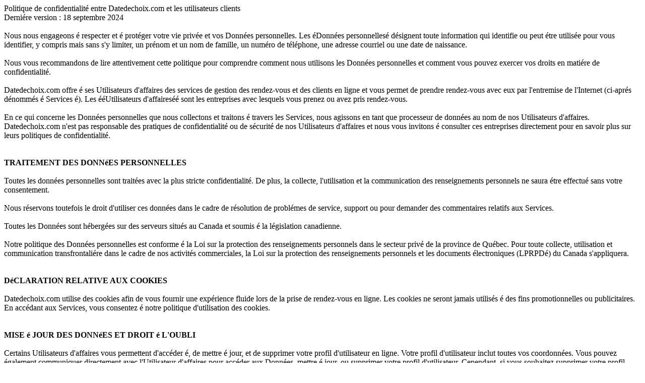

--- FILE ---
content_type: text/html; charset=iso-8859-1
request_url: https://massotherapiejoseedamours.datedechoix.com/privacyPolicy.php?language=french
body_size: 1402
content:
Politique de confidentialité entre Datedechoix.com et les utilisateurs clients
<br>
Derniére version : 18 septembre 2024
<br><br>
Nous nous engageons é respecter et é protéger votre vie privée et vos Données personnelles. Les éDonnées personnellesé désignent toute information qui identifie ou peut étre utilisée pour vous identifier, y compris mais sans s'y limiter, un prénom et un nom de famille, un numéro de téléphone, une adresse courriel ou une date de naissance. 
<br><br>
Nous vous recommandons de lire attentivement cette politique pour comprendre comment nous utilisons les Données personnelles et comment vous pouvez exercer vos droits en matiére de confidentialité.
<br><br>
Datedechoix.com offre é ses Utilisateurs d'affaires des services de gestion des rendez-vous et des clients en ligne et vous permet de prendre rendez-vous avec eux par l'entremise de l'Internet (ci-aprés dénommés é Services é). Les ééUtilisateurs d'affaireséé sont les entreprises avec lesquels vous prenez ou avez pris rendez-vous.
<br><br>
En ce qui concerne les Données personnelles que nous collectons et traitons é travers les Services, nous agissons en tant que processeur de données au nom de nos Utilisateurs d'affaires. Datedechoix.com n'est pas responsable des pratiques de confidentialité ou de sécurité de nos Utilisateurs d'affaires et nous vous invitons é consulter ces entreprises directement pour en savoir plus sur leurs politiques de confidentialité.
<br><br><br>
<b>TRAITEMENT DES DONNéES PERSONNELLES</b>
<br><br>
Toutes les données personnelles sont traitées avec la plus stricte confidentialité. De plus, la collecte, l'utilisation et la communication des renseignements personnels ne saura étre effectué sans votre consentement.  
<br><br>
Nous réservons toutefois le droit d'utiliser ces données dans le cadre de résolution de problémes de service, support ou pour demander des commentaires relatifs aux Services.
<br><br>
Toutes les Données sont hébergées sur des serveurs situés au Canada et soumis é la législation canadienne.
<br><br>
Notre politique des Données personnelles est conforme é la Loi sur la protection des renseignements personnels dans le secteur privé de la province de Québec. Pour toute collecte, utilisation et communication transfrontaliére dans le cadre de nos activités commerciales, la Loi sur la protection des renseignements personnels et les documents électroniques (LPRPDé) du Canada s'appliquera.
<br><br><br>
<b>DéCLARATION RELATIVE AUX COOKIES</b>
<br><br>
Datedechoix.com utilise des cookies afin de vous fournir une expérience fluide lors de la prise de rendez-vous en ligne. Les cookies ne seront jamais utilisés é des fins promotionnelles ou publicitaires. En accédant aux Services, vous consentez é notre politique d'utilisation des cookies. 
<br><br><br>
<b>MISE é JOUR DES DONNéES ET DROIT é L'OUBLI</b>
<br><br>
Certains Utilisateurs d'affaires vous permettent d'accéder é, de mettre é jour, et de supprimer votre profil d'utilisateur en ligne. Votre profil d'utilisateur inclut toutes vos coordonnées. Vous pouvez également communiquer directement avec l'Utilisateur d'affaires pour accéder aux Données, mettre é jour, ou supprimer votre profil d'utilisateur. Cependant, si vous souhaitez supprimer votre profil d'utilisateur ainsi que tout l'historique de rendez-vous de nos serveurs, veuillez envoyer votre demande é support@datedechoix.com 
<br><br><br>
<b>CONSERVATION DES DONNéES</b>
<br><br>
Sauf si vous avez formellement demandé la suppression de vos Données personnelles, nous conserverons ces Données aussi longtemps que l'Utilisateur d'affaires demeure un client payant actif. Passé cette période, vos Données personnelles seront supprimées de nos serveurs et de toutes les sauvegardes dans un délai maximum de 6 mois.  
<br><br><br>
&copy Datedechoix.com 2024
